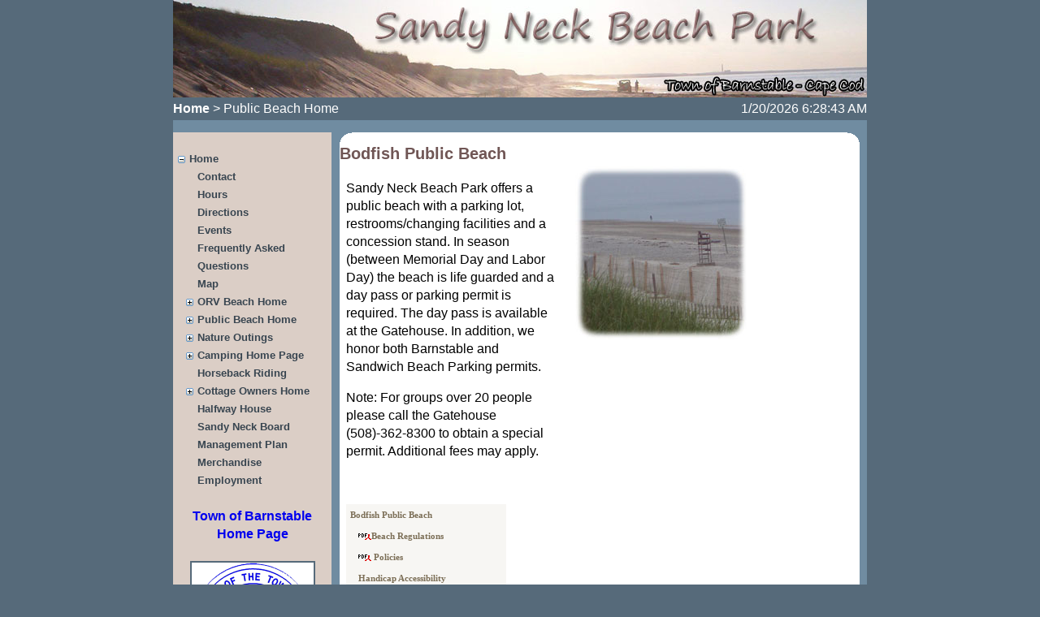

--- FILE ---
content_type: text/html; charset=utf-8
request_url: https://tobweb.town.barnstable.ma.us/SandyNeckPark/publicbeach/publichome.aspx
body_size: 50282
content:


<!DOCTYPE html PUBLIC "-//W3C//DTD XHTML 1.0 Transitional//EN" "http://www.w3.org/TR/xhtml1/DTD/xhtml1-transitional.dtd">
<script type="text/javascript" src="http://www.townofbarnstable.us/sandyneckpark/balloontip.js"></script>
<html xmlns="http://www.w3.org/1999/xhtml">

<head><title>

</title>
    <!-- Global site tag (gtag.js) - Google Analytics -->
<script type="text/javascript" src="https://www.googletagmanager.com/gtag/js?id=UA-116215078-1"></script>
<script type="text/javascript" >
    window.dataLayer = window.dataLayer || [];
    function gtag() { dataLayer.push(arguments); }
    gtag('js', new Date());

    gtag('config', 'UA-116215078-1');
</script>
    
<link href="../StyleSheet.css" rel="stylesheet" type="text/css" /><link href="../StatusStyle.css" rel="stylesheet" type="text/css" />
    <style type="text/css">
        .style1
        {
            color: #FFFFFF;
        }
        .style2
        {
            font-size: xx-small;
        }
    </style>
<style type="text/css">
	.ctl00_TreeView1_0 { font-family:RooneySans-Regular,Lucida Grande,Lucida Sans Unicode,Trebuchet MS,sans-serif;;font-size:13px;text-decoration:none; }
	.ctl00_TreeView1_1 { color:#384550;font-weight:bold; }
	.ctl00_TreeView1_2 {  }
	.ctl00_TreeView1_3 { font-weight:bold; }
	.ctl00_TreeView1_4 {  }
	.ctl00_TreeView1_5 { font-weight:bold; }
	.ctl00_TreeView1_6 {  }
	.ctl00_TreeView1_7 { color:#384550; }
	.ctl00_TreeView1_8 {  }
	.ctl00_TreeView1_9 { color:#5F533D; }
	.ctl00_TreeView1_10 { color:#5F533D; }
	.ctl00_ContentPlaceHolder1_Menu1_0 { background-color:white;visibility:hidden;display:none;position:absolute;left:0px;top:0px; }
	.ctl00_ContentPlaceHolder1_Menu1_1 { color:#7C6F57;font-family:Verdana;font-size:11px;text-decoration:none; }
	.ctl00_ContentPlaceHolder1_Menu1_2 { color:#7C6F57;background-color:#F7F6F3;font-family:Verdana;font-size:11px;width:197px; }
	.ctl00_ContentPlaceHolder1_Menu1_3 {  }
	.ctl00_ContentPlaceHolder1_Menu1_4 { padding:2px 5px 2px 5px; }
	.ctl00_ContentPlaceHolder1_Menu1_5 {  }
	.ctl00_ContentPlaceHolder1_Menu1_6 { padding:2px 5px 2px 5px; }
	.ctl00_ContentPlaceHolder1_Menu1_7 { background-color:#F7F6F3; }
	.ctl00_ContentPlaceHolder1_Menu1_8 { color:White; }
	.ctl00_ContentPlaceHolder1_Menu1_9 { color:White;background-color:#7C6F57; }
	.ctl00_ContentPlaceHolder1_Menu1_10 { color:White; }
	.ctl00_ContentPlaceHolder1_Menu1_11 { color:White;background-color:#7C6F57; }

</style></head>
<body>
    <form name="aspnetForm" method="post" action="./publichome.aspx" id="aspnetForm">
<div>
<input type="hidden" name="ctl00_TreeView1_ExpandState" id="ctl00_TreeView1_ExpandState" value="ennnnnnunnnnnnnnnunnnununnnunnnnnn" />
<input type="hidden" name="ctl00_TreeView1_SelectedNode" id="ctl00_TreeView1_SelectedNode" value="ctl00_TreeView1t17" />
<input type="hidden" name="__EVENTTARGET" id="__EVENTTARGET" value="" />
<input type="hidden" name="__EVENTARGUMENT" id="__EVENTARGUMENT" value="" />
<input type="hidden" name="__VIEWSTATE" id="__VIEWSTATE" value="/[base64]" />
</div>

<script type="text/javascript">
//<![CDATA[
var theForm = document.forms['aspnetForm'];
if (!theForm) {
    theForm = document.aspnetForm;
}
function __doPostBack(eventTarget, eventArgument) {
    if (!theForm.onsubmit || (theForm.onsubmit() != false)) {
        theForm.__EVENTTARGET.value = eventTarget;
        theForm.__EVENTARGUMENT.value = eventArgument;
        theForm.submit();
    }
}
//]]>
</script>


<script src="/SandyNeckPark/WebResource.axd?d=7Cr-urC7AW7gAnB__nBzLvB9F0lBsyt3XsWl_M9olhwjsbJkP_49fqwSSfDKxxtQJ5_Sn1lSphKlnFBDW7y8Iqw35JeM5dWHGwtxhx2nmrc1&amp;t=638600443394348181" type="text/javascript"></script>


<script src="/SandyNeckPark/ScriptResource.axd?d=843rUDj8tbYyqxkJXICG05wv536gT2YjmNP7CanGtgd4WrfCYHr2gHFajFIHBrxOZo2vcPeNjmtg-FLBIgeRSdYBp9spy_q2RXuOSIytBlu-OPth4gY3FaL-ypHGigxWstXwRz2lZ4JnHqoT-nDUrQ2&amp;t=ffffffffba22f784" type="text/javascript"></script>
<script type="text/javascript">
//<![CDATA[
var ctl00_TreeView1_Data = null;//]]>
</script>

<script src="/SandyNeckPark/ScriptResource.axd?d=UwxVCo8vTYBHD_Z5fmHSr2-YqAfeQ4poyUK-AoGbsvldsCMKbkfZwhyRu-h4yeQTAOcP-fdkWfyjj9xV7FpZ33RFhF0zMyjEepQ7PHBniE7DMa2qn6FnX0PiRqVZee_8kn1zmRrasHEeHqvUl4_BKQ2&amp;t=ffffffffba22f784" type="text/javascript"></script>
<script src="/SandyNeckPark/ScriptResource.axd?d=plCB4aZSFXPFn2DrlLwAYXlBczl08ktZDwaSGAeFtBWdep9hmYSc-rcjBUmaV73GpyOB6qScUIYZd0OuH_u263doy4WImSi4x_5Xsqe6Wb2eLt9f4DSi5m8OxmBc9OR1W7UilzH0OF6s1NXQElGmBcBBOvEd3YIxcHSip-ONosmhD_Fw19VgOXAW7duXuGSc0&amp;t=ffffffffc820c398" type="text/javascript"></script>
<script type="text/javascript">
//<![CDATA[
if (typeof(Sys) === 'undefined') throw new Error('ASP.NET Ajax client-side framework failed to load.');
//]]>
</script>

<script src="/SandyNeckPark/ScriptResource.axd?d=2sD4Rl3zhBOu_dY-VApVvcQvZRxphQDEUtF28sMQSoH0D8uQqLjKM88PdU4t8p4ewQYc1e7JhOUfJvWjlciJ9BlXOo8tas-Ew7hzJbQLowI1q5-wvdd3ZcARvOFobKDuP9xd6Ul_eO8Qqzq4ngEWztFbhN-omeEu2Mi8HrJercN5KsdE0x1vovJyADf_dvUr0&amp;t=ffffffffc820c398" type="text/javascript"></script>
<script src="/SandyNeckPark/ScriptResource.axd?d=pINjm0rMHoJf7RJdETMu5UbPpCp3zRf3r79ETYDoB8Ple4_fSkgKp0huBtYZeKg-C932hDGXnJYsGJ2f6MQoZwpQgxRs-8wp_9zut4_x3TXVS-c1QvjgO8lZJ_Ha7BlGI5i7k66ctKaugmpQR53BMB666V133Brt1XHIV9QpFV41&amp;t=68eea9b1" type="text/javascript"></script>
<script src="/SandyNeckPark/ScriptResource.axd?d=skURVXyykECh3uBPW0bJQ7EaKril7z6MTHAAlNSbYXZT5G8tHoazKGXtnokrJLa84d2zVR0BARwpuadWcHrTAIMvDAqCSfd6iIEPzXAZDNd870suzvFyBQjxzOFUjE1C37fAJzozroZWRKE0EWexSNTGDrZUPcen2iFTNQX_cE41&amp;t=68eea9b1" type="text/javascript"></script>
<script src="/SandyNeckPark/ScriptResource.axd?d=D8T9OJByNRB6rvoq9vlULRBHaKzVwTXiJRHpxX4RdD30GSJYMLFnOZU2vXLj_MAbWaoraiaW4xwhzAtCvmtggQjzRINfAjQKZrdbetONcDSf4rM9Bi6Y7IkTeTMY_ZbtDFC9XL1vagR5SgYgfUBueGtvSovN2mnl6BEZ_hBZXJu3fAtyaX9A0jA9uY9gxgQt0&amp;t=68eea9b1" type="text/javascript"></script>
<div>

	<input type="hidden" name="__VIEWSTATEGENERATOR" id="__VIEWSTATEGENERATOR" value="597C8704" />
	<input type="hidden" name="__PREVIOUSPAGE" id="__PREVIOUSPAGE" value="dYg_OzJQIWFUP4AhGu891e-6M5KkBgzLVunYGqrI5yOBsBZ6oGqiqTnSqYqkEu8MvCgSo-wqSaPsLRvErETUPpmiMLvFM34TdD8vhVx19U7YjdrB4IsNxS25TfN462rHXgyEN8NXn7rp1jySFqkrCg2" />
	<input type="hidden" name="__EVENTVALIDATION" id="__EVENTVALIDATION" value="/wEdAAMkCjdlLKkXuxgqxLG4aP5sD4zZrxX92uOlyIx1SyGTQsd4v4J6YfoNm/p2Txt+AMPLFrq86Y/MTUZCBD/rC1cgfkkhIe03rIMmho9vbRM45Q==" />
</div>
    <div>
        <script type="text/javascript">
//<![CDATA[
Sys.WebForms.PageRequestManager._initialize('ctl00$ScriptManager1', 'aspnetForm', [], [], [], 90, 'ctl00');
//]]>
</script>

        
        
        <div class="mainframe">
        <div class="banner"><img id="ctl00_Image1" src="../Images/banner854.jpg" style="color:White;border-width:0px;" /></div><!--end banner-->
            
        
        <div class="topspacer">
        <div class="path">
            <span id="ctl00_SiteMapPath1" style="color:White;"><a href="#ctl00_SiteMapPath1_SkipLink"><img alt="Skip Navigation Links" src="/SandyNeckPark/WebResource.axd?d=f66sTM-iSDjvOweQo6V_PFQi27uvGJz45646AaIy3XRd-zek2g1zE2xUQkRIWgULEZQI5yl00eBhoY-t4b5MIjry1i0zFMyAOB7TQFu6yno1&amp;t=638600443394348181" width="0" height="0" style="border-width:0px;" /></a><span><a href="/SandyNeckPark/Default.aspx" style="color:White;">Home</a></span><span> &gt; </span><span style="color:White;">Public Beach Home</span><a id="ctl00_SiteMapPath1_SkipLink"></a></span>
        </div>
         <div class="date">
             <span id="ctl00_Label1" style="color:White;">1/20/2026 6:28:43 AM</span>
        </div>
        </div>
 
<div class="bodybox">

      <div class="menubar">
      

                  <br />
      

                  <a href="#ctl00_TreeView1_SkipLink"><img alt="Skip Navigation Links." src="/SandyNeckPark/WebResource.axd?d=f66sTM-iSDjvOweQo6V_PFQi27uvGJz45646AaIy3XRd-zek2g1zE2xUQkRIWgULEZQI5yl00eBhoY-t4b5MIjry1i0zFMyAOB7TQFu6yno1&amp;t=638600443394348181" width="0" height="0" style="border-width:0px;" /></a><div id="ctl00_TreeView1" style="background-color:#DBCEC6;font-family:RooneySans-Regular,Lucida Grande,Lucida Sans Unicode,Trebuchet MS,sans-serif;;font-size:13px;">
	<table cellpadding="0" cellspacing="0" style="border-width:0;">
		<tr>
			<td><a id="ctl00_TreeView1n0" href="javascript:TreeView_ToggleNode(ctl00_TreeView1_Data,0,document.getElementById(&#39;ctl00_TreeView1n0&#39;),&#39; &#39;,document.getElementById(&#39;ctl00_TreeView1n0Nodes&#39;))"><img src="/SandyNeckPark/WebResource.axd?d=pueka0mVqBrUQNLXbgPh7cnFoN-GAr3H1r9VSdp6RWN4uwLFwJkU3mNyHu9xG1BoOumAf1nyLwWc2Eg7Tisi8VMn3MdUQoALjKI_WhX3NleHcRqBtu_v2efhVtWSTOqh0&amp;t=638600443394348181" alt="Collapse Home" style="border-width:0;" /></a></td><td class="ctl00_TreeView1_2 ctl00_TreeView1_4" onmouseover="TreeView_HoverNode(ctl00_TreeView1_Data, this)" onmouseout="TreeView_UnhoverNode(this)"><a class="ctl00_TreeView1_0 ctl00_TreeView1_1 ctl00_TreeView1_3" href="/SandyNeckPark/Default.aspx" id="ctl00_TreeView1t0">Home</a></td>
		</tr>
	</table><div id="ctl00_TreeView1n0Nodes" style="display:block;">
		<table cellpadding="0" cellspacing="0" style="border-width:0;">
			<tr>
				<td><div style="width:10px;height:1px"></div></td><td><img src="/SandyNeckPark/WebResource.axd?d=CzuEs2ZETUW9OU29wvaunzhqAzOnEXTRmkjaDe9bmz1WL-3D8cXOrMnCkBmv4GHdGsXfiWS2Twyrd20QoqCABjrKzHrJzrSlPVcS2ncTVfteh5ftg9xa9xE6Lx4WyeZx0&amp;t=638600443394348181" alt="" /></td><td class="ctl00_TreeView1_2" onmouseover="TreeView_HoverNode(ctl00_TreeView1_Data, this)" onmouseout="TreeView_UnhoverNode(this)"><a class="ctl00_TreeView1_0 ctl00_TreeView1_1" href="/SandyNeckPark/contact.aspx" id="ctl00_TreeView1t1">Contact</a></td>
			</tr>
		</table><table cellpadding="0" cellspacing="0" style="border-width:0;">
			<tr>
				<td><div style="width:10px;height:1px"></div></td><td><img src="/SandyNeckPark/WebResource.axd?d=CzuEs2ZETUW9OU29wvaunzhqAzOnEXTRmkjaDe9bmz1WL-3D8cXOrMnCkBmv4GHdGsXfiWS2Twyrd20QoqCABjrKzHrJzrSlPVcS2ncTVfteh5ftg9xa9xE6Lx4WyeZx0&amp;t=638600443394348181" alt="" /></td><td class="ctl00_TreeView1_2" onmouseover="TreeView_HoverNode(ctl00_TreeView1_Data, this)" onmouseout="TreeView_UnhoverNode(this)"><a class="ctl00_TreeView1_0 ctl00_TreeView1_1" href="/SandyNeckPark/hours.aspx" id="ctl00_TreeView1t2">Hours</a></td>
			</tr>
		</table><table cellpadding="0" cellspacing="0" style="border-width:0;">
			<tr>
				<td><div style="width:10px;height:1px"></div></td><td><img src="/SandyNeckPark/WebResource.axd?d=CzuEs2ZETUW9OU29wvaunzhqAzOnEXTRmkjaDe9bmz1WL-3D8cXOrMnCkBmv4GHdGsXfiWS2Twyrd20QoqCABjrKzHrJzrSlPVcS2ncTVfteh5ftg9xa9xE6Lx4WyeZx0&amp;t=638600443394348181" alt="" /></td><td class="ctl00_TreeView1_2" onmouseover="TreeView_HoverNode(ctl00_TreeView1_Data, this)" onmouseout="TreeView_UnhoverNode(this)"><a class="ctl00_TreeView1_0 ctl00_TreeView1_1" href="/SandyNeckPark/directions.aspx" id="ctl00_TreeView1t3">Directions</a></td>
			</tr>
		</table><table cellpadding="0" cellspacing="0" style="border-width:0;">
			<tr>
				<td><div style="width:10px;height:1px"></div></td><td><img src="/SandyNeckPark/WebResource.axd?d=CzuEs2ZETUW9OU29wvaunzhqAzOnEXTRmkjaDe9bmz1WL-3D8cXOrMnCkBmv4GHdGsXfiWS2Twyrd20QoqCABjrKzHrJzrSlPVcS2ncTVfteh5ftg9xa9xE6Lx4WyeZx0&amp;t=638600443394348181" alt="" /></td><td class="ctl00_TreeView1_2" onmouseover="TreeView_HoverNode(ctl00_TreeView1_Data, this)" onmouseout="TreeView_UnhoverNode(this)"><a class="ctl00_TreeView1_0 ctl00_TreeView1_1" href="/SandyNeckPark/events/eventshome.aspx" id="ctl00_TreeView1t4">Events</a></td>
			</tr>
		</table><table cellpadding="0" cellspacing="0" style="border-width:0;">
			<tr>
				<td><div style="width:10px;height:1px"></div></td><td><img src="/SandyNeckPark/WebResource.axd?d=CzuEs2ZETUW9OU29wvaunzhqAzOnEXTRmkjaDe9bmz1WL-3D8cXOrMnCkBmv4GHdGsXfiWS2Twyrd20QoqCABjrKzHrJzrSlPVcS2ncTVfteh5ftg9xa9xE6Lx4WyeZx0&amp;t=638600443394348181" alt="" /></td><td class="ctl00_TreeView1_2" onmouseover="TreeView_HoverNode(ctl00_TreeView1_Data, this)" onmouseout="TreeView_UnhoverNode(this)"><a class="ctl00_TreeView1_0 ctl00_TreeView1_1" href="/SandyNeckPark/faqs.aspx" id="ctl00_TreeView1t5">Frequently Asked Questions</a></td>
			</tr>
		</table><table cellpadding="0" cellspacing="0" style="border-width:0;">
			<tr>
				<td><div style="width:10px;height:1px"></div></td><td><img src="/SandyNeckPark/WebResource.axd?d=CzuEs2ZETUW9OU29wvaunzhqAzOnEXTRmkjaDe9bmz1WL-3D8cXOrMnCkBmv4GHdGsXfiWS2Twyrd20QoqCABjrKzHrJzrSlPVcS2ncTVfteh5ftg9xa9xE6Lx4WyeZx0&amp;t=638600443394348181" alt="" /></td><td class="ctl00_TreeView1_2" onmouseover="TreeView_HoverNode(ctl00_TreeView1_Data, this)" onmouseout="TreeView_UnhoverNode(this)"><a class="ctl00_TreeView1_0 ctl00_TreeView1_1" href="/SandyNeckPark/fileuploads/snmap.pdf" target="blank" onclick="javascript:TreeView_SelectNode(ctl00_TreeView1_Data, this,&#39;ctl00_TreeView1t6&#39;);" title=".PDF" id="ctl00_TreeView1t6">Map</a></td>
			</tr>
		</table><table cellpadding="0" cellspacing="0" style="border-width:0;">
			<tr>
				<td><div style="width:10px;height:1px"></div></td><td><a id="ctl00_TreeView1n7" href="javascript:TreeView_ToggleNode(ctl00_TreeView1_Data,7,document.getElementById(&#39;ctl00_TreeView1n7&#39;),&#39; &#39;,document.getElementById(&#39;ctl00_TreeView1n7Nodes&#39;))"><img src="/SandyNeckPark/WebResource.axd?d=aq8OsUb0TF3IQ-uJUVo5tSpm5iU-IaHtNgfwLpoMYBnvBO_ZRaXoufkg2PzuY-1ctboj_HWzPSX9lpkSIfZ25kBRd2F5SHT3Y6n-iXTXK99dLJyKtDyx8MEaVTlMFVUn0&amp;t=638600443394348181" alt="Expand ORV Beach Home" style="border-width:0;" /></a></td><td class="ctl00_TreeView1_2 ctl00_TreeView1_6" onmouseover="TreeView_HoverNode(ctl00_TreeView1_Data, this)" onmouseout="TreeView_UnhoverNode(this)"><a class="ctl00_TreeView1_0 ctl00_TreeView1_1 ctl00_TreeView1_5" href="/SandyNeckPark/ORVBeach/orvhome.aspx" id="ctl00_TreeView1t7">ORV Beach Home</a></td>
			</tr>
		</table><div id="ctl00_TreeView1n7Nodes" style="display:none;">
			<table cellpadding="0" cellspacing="0" style="border-width:0;">
				<tr>
					<td><div style="width:10px;height:1px"></div></td><td><div style="width:10px;height:1px"></div></td><td><img src="/SandyNeckPark/WebResource.axd?d=CzuEs2ZETUW9OU29wvaunzhqAzOnEXTRmkjaDe9bmz1WL-3D8cXOrMnCkBmv4GHdGsXfiWS2Twyrd20QoqCABjrKzHrJzrSlPVcS2ncTVfteh5ftg9xa9xE6Lx4WyeZx0&amp;t=638600443394348181" alt="" /></td><td class="ctl00_TreeView1_2" onmouseover="TreeView_HoverNode(ctl00_TreeView1_Data, this)" onmouseout="TreeView_UnhoverNode(this)"><a class="ctl00_TreeView1_0 ctl00_TreeView1_1" href="/SandyNeckPark/orvbeach/2009fees.aspx" id="ctl00_TreeView1t8">Fees</a></td>
				</tr>
			</table><table cellpadding="0" cellspacing="0" style="border-width:0;">
				<tr>
					<td><div style="width:10px;height:1px"></div></td><td><div style="width:10px;height:1px"></div></td><td><img src="/SandyNeckPark/WebResource.axd?d=CzuEs2ZETUW9OU29wvaunzhqAzOnEXTRmkjaDe9bmz1WL-3D8cXOrMnCkBmv4GHdGsXfiWS2Twyrd20QoqCABjrKzHrJzrSlPVcS2ncTVfteh5ftg9xa9xE6Lx4WyeZx0&amp;t=638600443394348181" alt="" /></td><td class="ctl00_TreeView1_2" onmouseover="TreeView_HoverNode(ctl00_TreeView1_Data, this)" onmouseout="TreeView_UnhoverNode(this)"><a class="ctl00_TreeView1_0 ctl00_TreeView1_1" href="/SandyNeckPark/orvbeach/permithowto.aspx" id="ctl00_TreeView1t9">Obtain an ORV Permit</a></td>
				</tr>
			</table><table cellpadding="0" cellspacing="0" style="border-width:0;">
				<tr>
					<td><div style="width:10px;height:1px"></div></td><td><div style="width:10px;height:1px"></div></td><td><img src="/SandyNeckPark/WebResource.axd?d=CzuEs2ZETUW9OU29wvaunzhqAzOnEXTRmkjaDe9bmz1WL-3D8cXOrMnCkBmv4GHdGsXfiWS2Twyrd20QoqCABjrKzHrJzrSlPVcS2ncTVfteh5ftg9xa9xE6Lx4WyeZx0&amp;t=638600443394348181" alt="" /></td><td class="ctl00_TreeView1_2" onmouseover="TreeView_HoverNode(ctl00_TreeView1_Data, this)" onmouseout="TreeView_UnhoverNode(this)"><a class="ctl00_TreeView1_0 ctl00_TreeView1_1" href="/SandyNeckPark/orvbeach/beachstatus.aspx" id="ctl00_TreeView1t10">Beach Status</a></td>
				</tr>
			</table><table cellpadding="0" cellspacing="0" style="border-width:0;">
				<tr>
					<td><div style="width:10px;height:1px"></div></td><td><div style="width:10px;height:1px"></div></td><td><img src="/SandyNeckPark/WebResource.axd?d=CzuEs2ZETUW9OU29wvaunzhqAzOnEXTRmkjaDe9bmz1WL-3D8cXOrMnCkBmv4GHdGsXfiWS2Twyrd20QoqCABjrKzHrJzrSlPVcS2ncTVfteh5ftg9xa9xE6Lx4WyeZx0&amp;t=638600443394348181" alt="" /></td><td class="ctl00_TreeView1_2" onmouseover="TreeView_HoverNode(ctl00_TreeView1_Data, this)" onmouseout="TreeView_UnhoverNode(this)"><a class="ctl00_TreeView1_0 ctl00_TreeView1_1" href="/SandyNeckPark/fileuploads/sandyrequirements.pdf" target="blank" onclick="javascript:TreeView_SelectNode(ctl00_TreeView1_Data, this,&#39;ctl00_TreeView1t11&#39;);" title=".PDF" id="ctl00_TreeView1t11">Required Equipment</a></td>
				</tr>
			</table><table cellpadding="0" cellspacing="0" style="border-width:0;">
				<tr>
					<td><div style="width:10px;height:1px"></div></td><td><div style="width:10px;height:1px"></div></td><td><img src="/SandyNeckPark/WebResource.axd?d=CzuEs2ZETUW9OU29wvaunzhqAzOnEXTRmkjaDe9bmz1WL-3D8cXOrMnCkBmv4GHdGsXfiWS2Twyrd20QoqCABjrKzHrJzrSlPVcS2ncTVfteh5ftg9xa9xE6Lx4WyeZx0&amp;t=638600443394348181" alt="" /></td><td class="ctl00_TreeView1_2" onmouseover="TreeView_HoverNode(ctl00_TreeView1_Data, this)" onmouseout="TreeView_UnhoverNode(this)"><a class="ctl00_TreeView1_0 ctl00_TreeView1_1" href="/SandyNeckPark/Sandy-Neck-Regulations.pdf" target="blank" onclick="javascript:TreeView_SelectNode(ctl00_TreeView1_Data, this,&#39;ctl00_TreeView1t12&#39;);" title=".PDF" id="ctl00_TreeView1t12">Regulations</a></td>
				</tr>
			</table><table cellpadding="0" cellspacing="0" style="border-width:0;">
				<tr>
					<td><div style="width:10px;height:1px"></div></td><td><div style="width:10px;height:1px"></div></td><td><img src="/SandyNeckPark/WebResource.axd?d=CzuEs2ZETUW9OU29wvaunzhqAzOnEXTRmkjaDe9bmz1WL-3D8cXOrMnCkBmv4GHdGsXfiWS2Twyrd20QoqCABjrKzHrJzrSlPVcS2ncTVfteh5ftg9xa9xE6Lx4WyeZx0&amp;t=638600443394348181" alt="" /></td><td class="ctl00_TreeView1_2" onmouseover="TreeView_HoverNode(ctl00_TreeView1_Data, this)" onmouseout="TreeView_UnhoverNode(this)"><a class="ctl00_TreeView1_0 ctl00_TreeView1_1" href="/SandyNeckPark/policies/SNK%20policies%20ORV.pdf" target="blank" onclick="javascript:TreeView_SelectNode(ctl00_TreeView1_Data, this,&#39;ctl00_TreeView1t13&#39;);" title=".PDF" id="ctl00_TreeView1t13">Policies</a></td>
				</tr>
			</table><table cellpadding="0" cellspacing="0" style="border-width:0;">
				<tr>
					<td><div style="width:10px;height:1px"></div></td><td><div style="width:10px;height:1px"></div></td><td><img src="/SandyNeckPark/WebResource.axd?d=CzuEs2ZETUW9OU29wvaunzhqAzOnEXTRmkjaDe9bmz1WL-3D8cXOrMnCkBmv4GHdGsXfiWS2Twyrd20QoqCABjrKzHrJzrSlPVcS2ncTVfteh5ftg9xa9xE6Lx4WyeZx0&amp;t=638600443394348181" alt="" /></td><td class="ctl00_TreeView1_2" onmouseover="TreeView_HoverNode(ctl00_TreeView1_Data, this)" onmouseout="TreeView_UnhoverNode(this)"><a class="ctl00_TreeView1_0 ctl00_TreeView1_1" href="/SandyNeckPark/fileuploads/alcoholpolicy.pdf" target="blank" onclick="javascript:TreeView_SelectNode(ctl00_TreeView1_Data, this,&#39;ctl00_TreeView1t14&#39;);" title=".PDF" id="ctl00_TreeView1t14">Alcohol Policies</a></td>
				</tr>
			</table><table cellpadding="0" cellspacing="0" style="border-width:0;">
				<tr>
					<td><div style="width:10px;height:1px"></div></td><td><div style="width:10px;height:1px"></div></td><td><img src="/SandyNeckPark/WebResource.axd?d=CzuEs2ZETUW9OU29wvaunzhqAzOnEXTRmkjaDe9bmz1WL-3D8cXOrMnCkBmv4GHdGsXfiWS2Twyrd20QoqCABjrKzHrJzrSlPVcS2ncTVfteh5ftg9xa9xE6Lx4WyeZx0&amp;t=638600443394348181" alt="" /></td><td class="ctl00_TreeView1_2" onmouseover="TreeView_HoverNode(ctl00_TreeView1_Data, this)" onmouseout="TreeView_UnhoverNode(this)"><a class="ctl00_TreeView1_0 ctl00_TreeView1_1" href="/SandyNeckPark/orvbeach/handicap.aspx" id="ctl00_TreeView1t15">Handicap Accessibility</a></td>
				</tr>
			</table><table cellpadding="0" cellspacing="0" style="border-width:0;">
				<tr>
					<td><div style="width:10px;height:1px"></div></td><td><div style="width:10px;height:1px"></div></td><td><img src="/SandyNeckPark/WebResource.axd?d=CzuEs2ZETUW9OU29wvaunzhqAzOnEXTRmkjaDe9bmz1WL-3D8cXOrMnCkBmv4GHdGsXfiWS2Twyrd20QoqCABjrKzHrJzrSlPVcS2ncTVfteh5ftg9xa9xE6Lx4WyeZx0&amp;t=638600443394348181" alt="" /></td><td class="ctl00_TreeView1_2" onmouseover="TreeView_HoverNode(ctl00_TreeView1_Data, this)" onmouseout="TreeView_UnhoverNode(this)"><a class="ctl00_TreeView1_0 ctl00_TreeView1_1" href="http://www.boatma.com/tides/Cape-Cod.html" target="blank" onclick="javascript:TreeView_SelectNode(ctl00_TreeView1_Data, this,&#39;ctl00_TreeView1t16&#39;);" id="ctl00_TreeView1t16">Tides</a></td>
				</tr>
			</table>
		</div><table cellpadding="0" cellspacing="0" style="border-width:0;">
			<tr>
				<td><div style="width:10px;height:1px"></div></td><td><a id="ctl00_TreeView1n17" href="javascript:TreeView_ToggleNode(ctl00_TreeView1_Data,17,document.getElementById(&#39;ctl00_TreeView1n17&#39;),&#39; &#39;,document.getElementById(&#39;ctl00_TreeView1n17Nodes&#39;))"><img src="/SandyNeckPark/WebResource.axd?d=aq8OsUb0TF3IQ-uJUVo5tSpm5iU-IaHtNgfwLpoMYBnvBO_ZRaXoufkg2PzuY-1ctboj_HWzPSX9lpkSIfZ25kBRd2F5SHT3Y6n-iXTXK99dLJyKtDyx8MEaVTlMFVUn0&amp;t=638600443394348181" alt="Expand Public Beach Home" style="border-width:0;" /></a></td><td class="ctl00_TreeView1_2 ctl00_TreeView1_6 ctl00_TreeView1_8" onmouseover="TreeView_HoverNode(ctl00_TreeView1_Data, this)" onmouseout="TreeView_UnhoverNode(this)"><a class="ctl00_TreeView1_0 ctl00_TreeView1_1 ctl00_TreeView1_5 ctl00_TreeView1_7" href="/SandyNeckPark/publicbeach/publichome.aspx" id="ctl00_TreeView1t17">Public Beach Home</a></td>
			</tr>
		</table><div id="ctl00_TreeView1n17Nodes" style="display:none;">
			<table cellpadding="0" cellspacing="0" style="border-width:0;">
				<tr>
					<td><div style="width:10px;height:1px"></div></td><td><div style="width:10px;height:1px"></div></td><td><img src="/SandyNeckPark/WebResource.axd?d=CzuEs2ZETUW9OU29wvaunzhqAzOnEXTRmkjaDe9bmz1WL-3D8cXOrMnCkBmv4GHdGsXfiWS2Twyrd20QoqCABjrKzHrJzrSlPVcS2ncTVfteh5ftg9xa9xE6Lx4WyeZx0&amp;t=638600443394348181" alt="" /></td><td class="ctl00_TreeView1_2" onmouseover="TreeView_HoverNode(ctl00_TreeView1_Data, this)" onmouseout="TreeView_UnhoverNode(this)"><a class="ctl00_TreeView1_0 ctl00_TreeView1_1" href="http://www.townofbarnstable.us/recreation/beachparkingregs.pdf" target="blank" onclick="javascript:TreeView_SelectNode(ctl00_TreeView1_Data, this,&#39;ctl00_TreeView1t18&#39;);" title=".PDF" id="ctl00_TreeView1t18">Beach Regulations</a></td>
				</tr>
			</table><table cellpadding="0" cellspacing="0" style="border-width:0;">
				<tr>
					<td><div style="width:10px;height:1px"></div></td><td><div style="width:10px;height:1px"></div></td><td><img src="/SandyNeckPark/WebResource.axd?d=CzuEs2ZETUW9OU29wvaunzhqAzOnEXTRmkjaDe9bmz1WL-3D8cXOrMnCkBmv4GHdGsXfiWS2Twyrd20QoqCABjrKzHrJzrSlPVcS2ncTVfteh5ftg9xa9xE6Lx4WyeZx0&amp;t=638600443394348181" alt="" /></td><td class="ctl00_TreeView1_2" onmouseover="TreeView_HoverNode(ctl00_TreeView1_Data, this)" onmouseout="TreeView_UnhoverNode(this)"><a class="ctl00_TreeView1_0 ctl00_TreeView1_1" href="/SandyNeckPark/policies/SNK%20policies%20public%20beach.pdf" target="blank" onclick="javascript:TreeView_SelectNode(ctl00_TreeView1_Data, this,&#39;ctl00_TreeView1t19&#39;);" title=".PDF" id="ctl00_TreeView1t19">Public Beach Policies</a></td>
				</tr>
			</table><table cellpadding="0" cellspacing="0" style="border-width:0;">
				<tr>
					<td><div style="width:10px;height:1px"></div></td><td><div style="width:10px;height:1px"></div></td><td><img src="/SandyNeckPark/WebResource.axd?d=CzuEs2ZETUW9OU29wvaunzhqAzOnEXTRmkjaDe9bmz1WL-3D8cXOrMnCkBmv4GHdGsXfiWS2Twyrd20QoqCABjrKzHrJzrSlPVcS2ncTVfteh5ftg9xa9xE6Lx4WyeZx0&amp;t=638600443394348181" alt="" /></td><td class="ctl00_TreeView1_2" onmouseover="TreeView_HoverNode(ctl00_TreeView1_Data, this)" onmouseout="TreeView_UnhoverNode(this)"><a class="ctl00_TreeView1_0 ctl00_TreeView1_1" href="/SandyNeckPark/publicbeach/publichandicap.aspx" id="ctl00_TreeView1t20">Handicap Accessibility</a></td>
				</tr>
			</table>
		</div><table cellpadding="0" cellspacing="0" style="border-width:0;">
			<tr>
				<td><div style="width:10px;height:1px"></div></td><td><a id="ctl00_TreeView1n21" href="javascript:TreeView_ToggleNode(ctl00_TreeView1_Data,21,document.getElementById(&#39;ctl00_TreeView1n21&#39;),&#39; &#39;,document.getElementById(&#39;ctl00_TreeView1n21Nodes&#39;))"><img src="/SandyNeckPark/WebResource.axd?d=aq8OsUb0TF3IQ-uJUVo5tSpm5iU-IaHtNgfwLpoMYBnvBO_ZRaXoufkg2PzuY-1ctboj_HWzPSX9lpkSIfZ25kBRd2F5SHT3Y6n-iXTXK99dLJyKtDyx8MEaVTlMFVUn0&amp;t=638600443394348181" alt="Expand Nature Outings" style="border-width:0;" /></a></td><td class="ctl00_TreeView1_2 ctl00_TreeView1_6" onmouseover="TreeView_HoverNode(ctl00_TreeView1_Data, this)" onmouseout="TreeView_UnhoverNode(this)"><a class="ctl00_TreeView1_0 ctl00_TreeView1_1 ctl00_TreeView1_5" href="/SandyNeckPark/NatureOutings/naturehome.aspx" id="ctl00_TreeView1t21">Nature Outings</a></td>
			</tr>
		</table><div id="ctl00_TreeView1n21Nodes" style="display:none;">
			<table cellpadding="0" cellspacing="0" style="border-width:0;">
				<tr>
					<td><div style="width:10px;height:1px"></div></td><td><div style="width:10px;height:1px"></div></td><td><img src="/SandyNeckPark/WebResource.axd?d=CzuEs2ZETUW9OU29wvaunzhqAzOnEXTRmkjaDe9bmz1WL-3D8cXOrMnCkBmv4GHdGsXfiWS2Twyrd20QoqCABjrKzHrJzrSlPVcS2ncTVfteh5ftg9xa9xE6Lx4WyeZx0&amp;t=638600443394348181" alt="" /></td><td class="ctl00_TreeView1_2" onmouseover="TreeView_HoverNode(ctl00_TreeView1_Data, this)" onmouseout="TreeView_UnhoverNode(this)"><a class="ctl00_TreeView1_0 ctl00_TreeView1_1" href="/SandyNeckPark/FileUploads/sandynecktrails.pdf" target="blank" onclick="javascript:TreeView_SelectNode(ctl00_TreeView1_Data, this,&#39;ctl00_TreeView1t22&#39;);" id="ctl00_TreeView1t22">Trail Guides</a></td>
				</tr>
			</table>
		</div><table cellpadding="0" cellspacing="0" style="border-width:0;">
			<tr>
				<td><div style="width:10px;height:1px"></div></td><td><a id="ctl00_TreeView1n23" href="javascript:TreeView_ToggleNode(ctl00_TreeView1_Data,23,document.getElementById(&#39;ctl00_TreeView1n23&#39;),&#39; &#39;,document.getElementById(&#39;ctl00_TreeView1n23Nodes&#39;))"><img src="/SandyNeckPark/WebResource.axd?d=aq8OsUb0TF3IQ-uJUVo5tSpm5iU-IaHtNgfwLpoMYBnvBO_ZRaXoufkg2PzuY-1ctboj_HWzPSX9lpkSIfZ25kBRd2F5SHT3Y6n-iXTXK99dLJyKtDyx8MEaVTlMFVUn0&amp;t=638600443394348181" alt="Expand Camping Home Page" style="border-width:0;" /></a></td><td class="ctl00_TreeView1_2 ctl00_TreeView1_6" onmouseover="TreeView_HoverNode(ctl00_TreeView1_Data, this)" onmouseout="TreeView_UnhoverNode(this)"><a class="ctl00_TreeView1_0 ctl00_TreeView1_1 ctl00_TreeView1_5" href="/SandyNeckPark/camping/campinghome.aspx" id="ctl00_TreeView1t23">Camping Home Page</a></td>
			</tr>
		</table><div id="ctl00_TreeView1n23Nodes" style="display:none;">
			<table cellpadding="0" cellspacing="0" style="border-width:0;">
				<tr>
					<td><div style="width:10px;height:1px"></div></td><td><div style="width:10px;height:1px"></div></td><td><img src="/SandyNeckPark/WebResource.axd?d=CzuEs2ZETUW9OU29wvaunzhqAzOnEXTRmkjaDe9bmz1WL-3D8cXOrMnCkBmv4GHdGsXfiWS2Twyrd20QoqCABjrKzHrJzrSlPVcS2ncTVfteh5ftg9xa9xE6Lx4WyeZx0&amp;t=638600443394348181" alt="" /></td><td class="ctl00_TreeView1_2" onmouseover="TreeView_HoverNode(ctl00_TreeView1_Data, this)" onmouseout="TreeView_UnhoverNode(this)"><a class="ctl00_TreeView1_0 ctl00_TreeView1_1" href="/SandyNeckPark/Sandy-Neck-Regulations1.pdf" title=".PDF" id="ctl00_TreeView1t24">ORV Camping Regulations</a></td>
				</tr>
			</table><table cellpadding="0" cellspacing="0" style="border-width:0;">
				<tr>
					<td><div style="width:10px;height:1px"></div></td><td><div style="width:10px;height:1px"></div></td><td><img src="/SandyNeckPark/WebResource.axd?d=CzuEs2ZETUW9OU29wvaunzhqAzOnEXTRmkjaDe9bmz1WL-3D8cXOrMnCkBmv4GHdGsXfiWS2Twyrd20QoqCABjrKzHrJzrSlPVcS2ncTVfteh5ftg9xa9xE6Lx4WyeZx0&amp;t=638600443394348181" alt="" /></td><td class="ctl00_TreeView1_2" onmouseover="TreeView_HoverNode(ctl00_TreeView1_Data, this)" onmouseout="TreeView_UnhoverNode(this)"><a class="ctl00_TreeView1_0 ctl00_TreeView1_1" href="/SandyNeckPark/TentingBrochurechanges.pdf" title=".PDF" id="ctl00_TreeView1t25">Tent and lean-to Camping Information</a></td>
				</tr>
			</table>
		</div><table cellpadding="0" cellspacing="0" style="border-width:0;">
			<tr>
				<td><div style="width:10px;height:1px"></div></td><td><img src="/SandyNeckPark/WebResource.axd?d=CzuEs2ZETUW9OU29wvaunzhqAzOnEXTRmkjaDe9bmz1WL-3D8cXOrMnCkBmv4GHdGsXfiWS2Twyrd20QoqCABjrKzHrJzrSlPVcS2ncTVfteh5ftg9xa9xE6Lx4WyeZx0&amp;t=638600443394348181" alt="" /></td><td class="ctl00_TreeView1_2" onmouseover="TreeView_HoverNode(ctl00_TreeView1_Data, this)" onmouseout="TreeView_UnhoverNode(this)"><a class="ctl00_TreeView1_0 ctl00_TreeView1_1" href="/SandyNeckPark/horsebackriding/horsebackhome.aspx" id="ctl00_TreeView1t26">Horseback Riding</a></td>
			</tr>
		</table><table cellpadding="0" cellspacing="0" style="border-width:0;">
			<tr>
				<td><div style="width:10px;height:1px"></div></td><td><a id="ctl00_TreeView1n27" href="javascript:TreeView_ToggleNode(ctl00_TreeView1_Data,27,document.getElementById(&#39;ctl00_TreeView1n27&#39;),&#39; &#39;,document.getElementById(&#39;ctl00_TreeView1n27Nodes&#39;))"><img src="/SandyNeckPark/WebResource.axd?d=aq8OsUb0TF3IQ-uJUVo5tSpm5iU-IaHtNgfwLpoMYBnvBO_ZRaXoufkg2PzuY-1ctboj_HWzPSX9lpkSIfZ25kBRd2F5SHT3Y6n-iXTXK99dLJyKtDyx8MEaVTlMFVUn0&amp;t=638600443394348181" alt="Expand Cottage Owners Home" style="border-width:0;" /></a></td><td class="ctl00_TreeView1_2 ctl00_TreeView1_6" onmouseover="TreeView_HoverNode(ctl00_TreeView1_Data, this)" onmouseout="TreeView_UnhoverNode(this)"><a class="ctl00_TreeView1_0 ctl00_TreeView1_1 ctl00_TreeView1_5" href="/SandyNeckPark/cottageowners/cottagehome.aspx" id="ctl00_TreeView1t27">Cottage Owners Home</a></td>
			</tr>
		</table><div id="ctl00_TreeView1n27Nodes" style="display:none;">
			<table cellpadding="0" cellspacing="0" style="border-width:0;">
				<tr>
					<td><div style="width:10px;height:1px"></div></td><td><div style="width:10px;height:1px"></div></td><td><img src="/SandyNeckPark/WebResource.axd?d=CzuEs2ZETUW9OU29wvaunzhqAzOnEXTRmkjaDe9bmz1WL-3D8cXOrMnCkBmv4GHdGsXfiWS2Twyrd20QoqCABjrKzHrJzrSlPVcS2ncTVfteh5ftg9xa9xE6Lx4WyeZx0&amp;t=638600443394348181" alt="" /></td><td class="ctl00_TreeView1_2" onmouseover="TreeView_HoverNode(ctl00_TreeView1_Data, this)" onmouseout="TreeView_UnhoverNode(this)"><a class="ctl00_TreeView1_0 ctl00_TreeView1_1" href="/SandyNeckPark/policies/SNK%20policies%20property%20owner.pdf" title=".PDF" id="ctl00_TreeView1t28">Cottage Policies</a></td>
				</tr>
			</table>
		</div><table cellpadding="0" cellspacing="0" style="border-width:0;">
			<tr>
				<td><div style="width:10px;height:1px"></div></td><td><img src="/SandyNeckPark/WebResource.axd?d=CzuEs2ZETUW9OU29wvaunzhqAzOnEXTRmkjaDe9bmz1WL-3D8cXOrMnCkBmv4GHdGsXfiWS2Twyrd20QoqCABjrKzHrJzrSlPVcS2ncTVfteh5ftg9xa9xE6Lx4WyeZx0&amp;t=638600443394348181" alt="" /></td><td class="ctl00_TreeView1_2" onmouseover="TreeView_HoverNode(ctl00_TreeView1_Data, this)" onmouseout="TreeView_UnhoverNode(this)"><a class="ctl00_TreeView1_0 ctl00_TreeView1_1" href="/SandyNeckPark/halfwayhouse.aspx" id="ctl00_TreeView1t29">Halfway House</a></td>
			</tr>
		</table><table cellpadding="0" cellspacing="0" style="border-width:0;">
			<tr>
				<td><div style="width:10px;height:1px"></div></td><td><img src="/SandyNeckPark/WebResource.axd?d=CzuEs2ZETUW9OU29wvaunzhqAzOnEXTRmkjaDe9bmz1WL-3D8cXOrMnCkBmv4GHdGsXfiWS2Twyrd20QoqCABjrKzHrJzrSlPVcS2ncTVfteh5ftg9xa9xE6Lx4WyeZx0&amp;t=638600443394348181" alt="" /></td><td class="ctl00_TreeView1_2" onmouseover="TreeView_HoverNode(ctl00_TreeView1_Data, this)" onmouseout="TreeView_UnhoverNode(this)"><a class="ctl00_TreeView1_0 ctl00_TreeView1_1" href="http://www.townofbarnstable.us/SandyNeckBoard/" target="blank" onclick="javascript:TreeView_SelectNode(ctl00_TreeView1_Data, this,&#39;ctl00_TreeView1t30&#39;);" id="ctl00_TreeView1t30">Sandy Neck Board</a></td>
			</tr>
		</table><table cellpadding="0" cellspacing="0" style="border-width:0;">
			<tr>
				<td><div style="width:10px;height:1px"></div></td><td><img src="/SandyNeckPark/WebResource.axd?d=CzuEs2ZETUW9OU29wvaunzhqAzOnEXTRmkjaDe9bmz1WL-3D8cXOrMnCkBmv4GHdGsXfiWS2Twyrd20QoqCABjrKzHrJzrSlPVcS2ncTVfteh5ftg9xa9xE6Lx4WyeZx0&amp;t=638600443394348181" alt="" /></td><td class="ctl00_TreeView1_2" onmouseover="TreeView_HoverNode(ctl00_TreeView1_Data, this)" onmouseout="TreeView_UnhoverNode(this)"><a class="ctl00_TreeView1_0 ctl00_TreeView1_1" href="/SandyNeckPark/fileuploads/managementplan.pdf" target="blank" onclick="javascript:TreeView_SelectNode(ctl00_TreeView1_Data, this,&#39;ctl00_TreeView1t31&#39;);" title=".PDF" id="ctl00_TreeView1t31">Management Plan</a></td>
			</tr>
		</table><table cellpadding="0" cellspacing="0" style="border-width:0;">
			<tr>
				<td><div style="width:10px;height:1px"></div></td><td><img src="/SandyNeckPark/WebResource.axd?d=CzuEs2ZETUW9OU29wvaunzhqAzOnEXTRmkjaDe9bmz1WL-3D8cXOrMnCkBmv4GHdGsXfiWS2Twyrd20QoqCABjrKzHrJzrSlPVcS2ncTVfteh5ftg9xa9xE6Lx4WyeZx0&amp;t=638600443394348181" alt="" /></td><td class="ctl00_TreeView1_2" onmouseover="TreeView_HoverNode(ctl00_TreeView1_Data, this)" onmouseout="TreeView_UnhoverNode(this)"><a class="ctl00_TreeView1_0 ctl00_TreeView1_1" href="/SandyNeckPark/merchandise/FALLSANDYNECKMERCHANDISEMENU.pdf" title="Sandy Neck Merchandise" id="ctl00_TreeView1t32">Merchandise</a></td>
			</tr>
		</table><table cellpadding="0" cellspacing="0" style="border-width:0;">
			<tr>
				<td><div style="width:10px;height:1px"></div></td><td><img src="/SandyNeckPark/WebResource.axd?d=CzuEs2ZETUW9OU29wvaunzhqAzOnEXTRmkjaDe9bmz1WL-3D8cXOrMnCkBmv4GHdGsXfiWS2Twyrd20QoqCABjrKzHrJzrSlPVcS2ncTVfteh5ftg9xa9xE6Lx4WyeZx0&amp;t=638600443394348181" alt="" /></td><td class="ctl00_TreeView1_2" onmouseover="TreeView_HoverNode(ctl00_TreeView1_Data, this)" onmouseout="TreeView_UnhoverNode(this)"><a class="ctl00_TreeView1_0 ctl00_TreeView1_1" href="/SandyNeckPark/employment/employmenthome.aspx" id="ctl00_TreeView1t33">Employment</a></td>
			</tr>
		</table>
	</div>
</div><a id="ctl00_TreeView1_SkipLink"></a>
                  <br />
                  <div style="text-align:center;">
                      <a id="ctl00_HyperLink2" href="http://www.townofbarnstable.us">Town of Barnstable Home Page</a>
                      <br />
                      <br />
                      <input type="image" name="ctl00$ImageButton1" id="ctl00_ImageButton1" class="seal" src="../Images/seal3.gif" onclick="javascript:WebForm_DoPostBackWithOptions(new WebForm_PostBackOptions(&quot;ctl00$ImageButton1&quot;, &quot;&quot;, false, &quot;&quot;, &quot;http://www.townofbarnstable.us&quot;, false, false))" style="border-color:#566A7A;border-width:2px;border-style:solid;" />
                  </div><br />
                
                  <br />
            
 
   

        


       
      </div>
        
        <div class="contentright">
        <div class="panelholder">
         <div id="ctl00_Panel1" style="background-color:White;">
	
           
        

 
      <div class="hometopholder">
<div class="topfull">
    <span id="ctl00_ContentPlaceHolder1_Label1" class="headlabel">Bodfish Public Beach</span>
</div>
<div class="hometopleft"><p>
    Sandy Neck Beach Park offers a public beach with a parking lot, 
    restrooms/changing facilities and a concession stand. In season (between 
    Memorial Day and Labor Day) the beach is life guarded and a day pass or parking 
    permit is required. The day pass is available at the Gatehouse. In addition, we honor both Barnstable 
    and Sandwich Beach Parking permits. 

    </p>
    <p>
        Note: For groups over 20 people please call the Gatehouse (508)-362-8300 to 
        obtain a special permit. Additional fees may apply. 

    </p>
    <p>
        &nbsp;</p>

    <a href="#ctl00_ContentPlaceHolder1_Menu1_SkipLink"><img alt="Skip Navigation Links" src="/SandyNeckPark/WebResource.axd?d=f66sTM-iSDjvOweQo6V_PFQi27uvGJz45646AaIy3XRd-zek2g1zE2xUQkRIWgULEZQI5yl00eBhoY-t4b5MIjry1i0zFMyAOB7TQFu6yno1&amp;t=638600443394348181" width="0" height="0" style="border-width:0px;" /></a><table id="ctl00_ContentPlaceHolder1_Menu1" class="ctl00_ContentPlaceHolder1_Menu1_2" cellpadding="0" cellspacing="0" border="0">
		<tr onmouseover="Menu_HoverRoot(this)" onmouseout="Menu_Unhover(this)" onkeyup="Menu_Key(event)" id="ctl00_ContentPlaceHolder1_Menu1n0">
			<td><table class="ctl00_ContentPlaceHolder1_Menu1_4" cellpadding="0" cellspacing="0" border="0" width="100%">
				<tr>
					<td style="white-space:nowrap;width:100%;"><a class="ctl00_ContentPlaceHolder1_Menu1_1 ctl00_ContentPlaceHolder1_Menu1_3" href="javascript:__doPostBack(&#39;ctl00$ContentPlaceHolder1$Menu1&#39;,&#39;Bodfish Public Beach&#39;)">Bodfish Public Beach</a></td>
				</tr>
			</table></td>
		</tr><tr>
			<td><table border="0" cellpadding="0" cellspacing="0" width="100%">
				<tr onmouseover="Menu_HoverStatic(this)" onmouseout="Menu_Unhover(this)" onkeyup="Menu_Key(event)" id="ctl00_ContentPlaceHolder1_Menu1n1">
					<td><table class="ctl00_ContentPlaceHolder1_Menu1_4" cellpadding="0" cellspacing="0" border="0" width="100%">
						<tr>
							<td style="white-space:nowrap;width:100%;"><a class="ctl00_ContentPlaceHolder1_Menu1_1 ctl00_ContentPlaceHolder1_Menu1_3" href="../Sandy-Neck-Regulations.pdf" target="blank" style="margin-left:10px;"><img src="../Images/pdf.gif" alt="" style="border-style:none;vertical-align:middle;" />Beach Regulations</a></td>
						</tr>
					</table></td>
				</tr><tr onmouseover="Menu_HoverStatic(this)" onmouseout="Menu_Unhover(this)" onkeyup="Menu_Key(event)" id="ctl00_ContentPlaceHolder1_Menu1n2">
					<td><table class="ctl00_ContentPlaceHolder1_Menu1_4" cellpadding="0" cellspacing="0" border="0" width="100%">
						<tr>
							<td style="white-space:nowrap;width:100%;"><a class="ctl00_ContentPlaceHolder1_Menu1_1 ctl00_ContentPlaceHolder1_Menu1_3" href="../policies/SNK%20policies%20public%20beach.pdf" target="blank" style="margin-left:10px;"><img src="../Images/pdf.gif" alt="" style="border-style:none;vertical-align:middle;" />  Policies</a></td>
						</tr>
					</table></td>
				</tr><tr onmouseover="Menu_HoverStatic(this)" onmouseout="Menu_Unhover(this)" onkeyup="Menu_Key(event)" id="ctl00_ContentPlaceHolder1_Menu1n3">
					<td><table class="ctl00_ContentPlaceHolder1_Menu1_4" cellpadding="0" cellspacing="0" border="0" width="100%">
						<tr>
							<td style="white-space:nowrap;width:100%;"><a class="ctl00_ContentPlaceHolder1_Menu1_1 ctl00_ContentPlaceHolder1_Menu1_3" href="publichandicap.aspx" style="margin-left:10px;">Handicap Accessibility</a></td>
						</tr>
					</table></td>
				</tr>
			</table></td>
		</tr>
	</table><a id="ctl00_ContentPlaceHolder1_Menu1_SkipLink"></a>
    <p>
        &nbsp;</p>
</div>

<div class="hometopright">


   

  
 
    <img id="ctl00_ContentPlaceHolder1_Image2" src="../Images/public.jpg" style="border-width:0px;" />


   

  
 
</div>

</div><!-- end top -->

         
</div>
         </div>
         
            
         
        
        </div>
        
        
</div><!--end body-->
        
       
                  <div class="topspacer" >
                  <div style="text-align:center;">
                      <span class="style1">Sandy Neck Beach Park<br />
                      425 Sandy Neck Road<br />
                      W. Barnstable, Ma 02668<br />
                      </span>
                      <a id="ctl00_HyperLink1" class="style1" href="../directions.aspx" style="color:White;">Directions</a>
                      <br class="style1" />
                      <span class="style1">Gatehouse: 508-362-8300<br />
                      MEA Office: 508-790-6272<br />
                      <br />
                      <span class="style2">Website Built and Maintained By:<br />
                      Town of Barnstable - Information Technology</span></span></div>
        
        </div>  
        </div><!--end main frame -->
        
    
        
    </div>
    
<script type="text/javascript">
//<![CDATA[
var ctl00_TreeView1_ImageArray =  new Array('', '', '', '/SandyNeckPark/WebResource.axd?d=CzuEs2ZETUW9OU29wvaunzhqAzOnEXTRmkjaDe9bmz1WL-3D8cXOrMnCkBmv4GHdGsXfiWS2Twyrd20QoqCABjrKzHrJzrSlPVcS2ncTVfteh5ftg9xa9xE6Lx4WyeZx0&t=638600443394348181', '/SandyNeckPark/WebResource.axd?d=aq8OsUb0TF3IQ-uJUVo5tSpm5iU-IaHtNgfwLpoMYBnvBO_ZRaXoufkg2PzuY-1ctboj_HWzPSX9lpkSIfZ25kBRd2F5SHT3Y6n-iXTXK99dLJyKtDyx8MEaVTlMFVUn0&t=638600443394348181', '/SandyNeckPark/WebResource.axd?d=pueka0mVqBrUQNLXbgPh7cnFoN-GAr3H1r9VSdp6RWN4uwLFwJkU3mNyHu9xG1BoOumAf1nyLwWc2Eg7Tisi8VMn3MdUQoALjKI_WhX3NleHcRqBtu_v2efhVtWSTOqh0&t=638600443394348181');
//]]>
</script>


<script type="text/javascript">
//<![CDATA[
var ctl00_TreeView1_Data = new Object();
ctl00_TreeView1_Data.images = ctl00_TreeView1_ImageArray;
ctl00_TreeView1_Data.collapseToolTip = "Collapse {0}";
ctl00_TreeView1_Data.expandToolTip = "Expand {0}";
ctl00_TreeView1_Data.expandState = theForm.elements['ctl00_TreeView1_ExpandState'];
ctl00_TreeView1_Data.selectedNodeID = theForm.elements['ctl00_TreeView1_SelectedNode'];
ctl00_TreeView1_Data.hoverClass = 'ctl00_TreeView1_10';
ctl00_TreeView1_Data.hoverHyperLinkClass = 'ctl00_TreeView1_9';
(function() {
  for (var i=0;i<6;i++) {
  var preLoad = new Image();
  if (ctl00_TreeView1_ImageArray[i].length > 0)
    preLoad.src = ctl00_TreeView1_ImageArray[i];
  }
})();
var ctl00_ContentPlaceHolder1_Menu1_Data = new Object();
ctl00_ContentPlaceHolder1_Menu1_Data.disappearAfter = 500;
ctl00_ContentPlaceHolder1_Menu1_Data.horizontalOffset = 2;
ctl00_ContentPlaceHolder1_Menu1_Data.verticalOffset = 0;
ctl00_ContentPlaceHolder1_Menu1_Data.hoverClass = 'ctl00_ContentPlaceHolder1_Menu1_11';
ctl00_ContentPlaceHolder1_Menu1_Data.hoverHyperLinkClass = 'ctl00_ContentPlaceHolder1_Menu1_10';
ctl00_ContentPlaceHolder1_Menu1_Data.staticHoverClass = 'ctl00_ContentPlaceHolder1_Menu1_9';
ctl00_ContentPlaceHolder1_Menu1_Data.staticHoverHyperLinkClass = 'ctl00_ContentPlaceHolder1_Menu1_8';
ctl00_ContentPlaceHolder1_Menu1_Data.iframeUrl = '/SandyNeckPark/WebResource.axd?d=2jUJyMgKt0w5NoO4nJDTyont5d6Vtyocm6hJ4vhJQlsbAyxqpXXwiHLNhtdy1gELNpgsLKhpqSWoi4B7lxd4drBUZ9DagpDqDv7h4tmpodc1&t=638600443394348181';
Sys.Application.add_init(function() {
    $create(AjaxControlToolkit.RoundedCornersBehavior, {"Radius":15,"id":"ctl00_RoundedCornersExtender1"}, null, null, $get("ctl00_Panel1"));
});
//]]>
</script>
</form>
</body>
</html>


--- FILE ---
content_type: text/css
request_url: https://tobweb.town.barnstable.ma.us/SandyNeckPark/StyleSheet.css
body_size: 3238
content:





body {
	margin:0px;
	padding:0px;
	text-align: left;
	background: #ffffff;
	color: #000000;
	/*font: 12px "Lucida Grande", "Trebuchet MS", "Bitstream Vera Sans", Verdana, Helvetica, sans-serif;*/
	font-family: "RooneySans-Regular", "Lucida Grande", "Lucida Sans Unicode", "Trebuchet MS", sans-serif;
	font-family: "Open Sans", Helvetica, Arial, sans-serif;
background-color:#566A7A;
line-height: 1.4em; font-size: 1em;

}

h1 { margin-bottom: 10px; color: #111111;}	

a:hover
{
color:#993333;
 text-decoration: underline;
}
a
{
 text-decoration:none;
    font-weight: 700;
}

.mainframe
{

    
    width:854px;
    margin:0 auto;
    /*background-color:#628185;   background-color:#708CA1;     */

    top: 0px;
    left: 0px;
}

.banner
{
/*background-color:Red;
border:solid 1px green;
*/


}
.bannerimage
{

}

p {

}
.topspacer
{
padding-top:3px;
padding-bottom:3px;
float:left;
width:100%;

}

.path
{
width:600px;
float:left;
}

.date
{
float:right;

}

.bodybox
{
background-color:#708CA1;
float:left;
}

.menubar
{
    
    background:#DBCEC6;
    margin-top:15px;
	width:195px;
	float: left;

margin-bottom:10px;
    	

}

.seal

{
 border: solid 2px #566A7A;

}
.menuhover
{
background: url("images/pdf.gif") 0 0 no-repeat;

}


.contentright
{
width:659px;
float:left;
height:100%;



}

.contentrightblog
{
width:854px;
float:left;
height:100%;



}
.panelholderblog
{
 margin:0 auto;
 margin-top:15px;
 margin-bottom:10px;
 height:100%;
 background:white;

 
 width:840px;

}
.panelholder
{
 margin:0 auto;
 margin-top:15px;
 margin-bottom:10px;
 height:100%;

 
 width:640px;

}

/* Sidebar Definitions */

.submenu
{
font-weight:bold;
}

/* homelayout */

.headlabel
{

color:#705655;
 font-size:20px;
 font-weight:bold;

}
.hometopholder
{
width:640px;
float:left;
 background-color:#ffffff;
 border:solid 0px red;

 
}
.topfull
{
float:left;
width:640px;
padding:0 0 5px;
 background-color:#ffffff;
}
.hometopleft
{
width:260px;
float:left;
padding-left:8px;
   
}

.hometopright
{
width:350px;
float:right;


}
.homebottomholder
{

}
.homebottomleft
{

}
.homebottomright
{


}


.boldlabels
{
font-weight:bold;
}

.middlefull
{
float:left;
width:640px;
padding:0 0 5px;
 background-color:#ffffff;

}

.middleleft
{
width:430px;
float:left;
padding-left:8px;
}

.middleright
{
width:170px;
float:right;
margin-right:12px;
/*background-color:#708CA1;*/
 background-color:#ffffff;
    text-align: center;
}

.newsholder
{
margin-left:auto;
margin-right:auto;
width:430px;
margin-top:1px;

}

.insidepanel
{
 padding-left:4px;
margin-top:0px;
padding-right:4px;
}
.insidetop
{
width:100%;
color:#ffffff;
font-size:19px;
font-weight:bold;
 font-style:italic;
 border: solid 0px;
margin-top:0px;
background:#566A7A;
}

.insideleft
{
width:390px;
float:left;
border:solid 0px;
}

.insideright
{
width:150px;
float:right;
border:solid 0px;
text-align:center;
}

.homeheaders

{
 font-size:medium;
 color:#993333;
    font-weight: 700;
    font-style: italic;
}
.homelist
{
 list-style-position:outside;
  margin-left:20px;

}

.statusbullets
{
  margin-left:10px;

}

.fullundertop
{
 padding-left:5px;
 padding-right:5px;
 float:left;
 
 background-color:#ffffff;
}



--- FILE ---
content_type: text/css
request_url: https://tobweb.town.barnstable.ma.us/SandyNeckPark/StatusStyle.css
body_size: -114
content:
body {
}


.statusheader

{
color:#705655;
 font-size:18px;
 font-weight:bold;

}

.topbar
{
background-color:#566A7A;
height:15px;
width:100%;

}